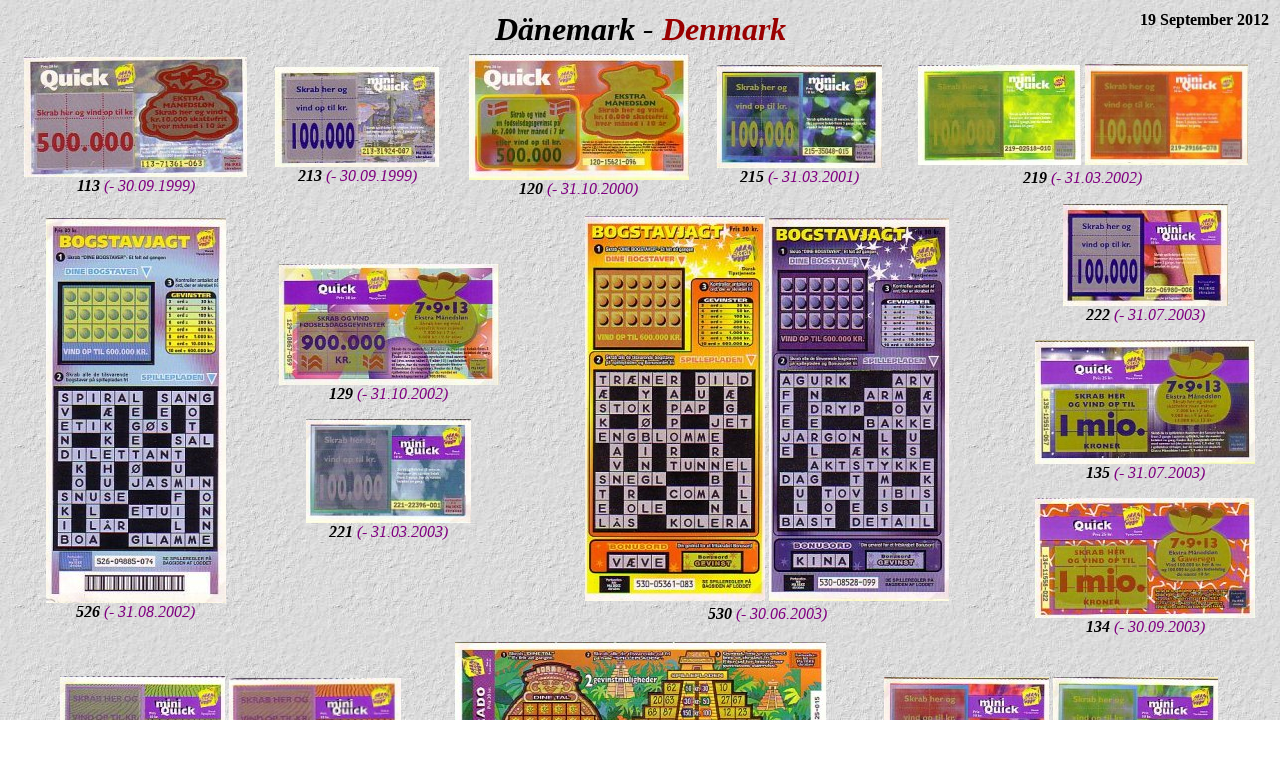

--- FILE ---
content_type: text/html
request_url: https://walterge.de/Ausland/Daenemark/Daenemark.html
body_size: 7852
content:
<!DOCTYPE doctype PUBLIC "-//w3c//dtd html 4.0 transitional//en">
<html>
<head>
                                                                        
       
  <meta http-equiv="Content-Type"
 content="text/html; charset=iso-8859-1">
                                                                        
       
  <meta name="Author" content="Gerhard Walter">
                                                                        
       
  <meta name="GENERATOR"
 content="Microsoft FrontPage 6.0">
  <title>Daenemark</title>
</head>
  <body background="../../white.jpg">
                           
<table border="0" width="100%">
             <tbody>
                       <tr>
                    <td align="left" valign="top" width="25%">              <br>
                </td>
                     <td align="center" valign="CENTER"><b><i><font size="6" color="#000000">Dänemark
                      -</font><font size="+3">
                      </font><font size="6" color="#990000"> Denmark</font></i></b></td>
                     <td align="right" valign="top" width="25%"><b>1<font color="#000000">9 
						September 201</font>2</b></td>
                       </tr>
                                   
  </tbody>                  
</table>
                                        
<table border="0" width="100%">
  <tr>
    <td width="20%" align="center"><img border="0" src="113.jpg" width="223" height="120"><br>
      <b>
      <i><font size="3">113</font></i> </b><i><font color="#800080">(- 30.09.1999)</font></i>
    </td>
    <td width="15%" align="center"><img border="0" src="213.jpg" width="164" height="100"><br>
      <b><i><font size="3">213</font></i> </b><i><font color="#800080">(- 30.09.1999)</font></i>
    </td>
    <td width="20%" align="center"><b><img border="0" src="120.jpg" width="220" height="126"><br>
      <i><font size="3">120</font></i> </b><i><font color="#800080">(-
      31.10.2000)</font></i>
    </td>
    <td width="15%" align="center"><img border="0" src="215.jpg" width="165" height="103"><br>
      <b><i><font size="3">215</font></i> </b><i><font color="#800080">(-
      31.03.2001)</font></i></td>
    <td width="30%" align="center"><img border="0" src="219b.jpg" width="163" height="100">
      <img border="0" src="219.jpg" width="163" height="101"><br>
      <b><i><font size="3">219</font></i> </b><i><font color="#800080">(-
      31.03.2002)</font></i></td>
  </tr>
</table>
                                        
<table border="0" width="100%">
  <tr>
    <td width="20%" align="center">
      <p><b><img border="0" src="526.jpg" width="180" height="385"><br>
      <i><font size="3">526</font></i> </b><i><font color="#800080">(-
      31.08.2002)</font></i></td>
    <td width="20%" align="center"><b><img border="0" src="129.jpg" width="220" height="121"><br>
      <i><font size="3">129</font></i> </b><i><font color="#800080">(-
      31.10.2002)</font></i>
      <p><img border="0" src="221.jpg" width="165" height="104"><br>
      <b><i><font size="3">221</font></i> </b><i><font color="#800080">(-
      31.03.2003)</font></i>
      <p>&nbsp;</p>
    </td>
    <td width="40%" align="center"><b><img border="0" src="530.jpg" width="180" height="385"></b>
      <img border="0" src="530b.jpg" width="180" height="383"><br>
      <b><i><font size="3">530</font></i> </b><i><font color="#800080">(-
      30.06.2003)</font></i></td>
    <td width="20%" align="center"><img border="0" src="222.jpg" width="165" height="102"><br>
      <b><i><font size="3">2</font>22</i> </b><i><font color="#800080">(-
      31.07.2003)</font></i>
      <p><b><img border="0" src="135.jpg" width="220" height="124"><br>
      <i><font size="3">135</font></i> </b><i><font color="#800080">(-
      31.07.2003)</font></i>
      <p><b><img border="0" src="134.jpg" width="220" height="120"><br>
      <i><font size="3">134</font></i> </b><i><font color="#800080">(-
      30.09.2003)</font></i>
    </td>
  </tr>
</table>
<table border="0" width="100%">
  <tr>
    <td width="35%" align="center"><img border="0" src="223.jpg" width="165" height="107">
      <img border="0" src="223b.jpg" width="172" height="105"><br>
      <b><i><font size="3">223</font></i> </b><i><font color="#800080">(-
      31.12.2003)</font></i></td>
    <td width="30%" align="center">
      <p><img border="0" src="812.jpg" width="371" height="180"><br>
      <b><i><font size="3">812</font></i> </b><i><font color="#800080">(-
      31.08.2004)</font></i></td>
    <td width="35%" align="center"><b><img border="0" src="225a.jpg" width="165" height="105">
      </b><img border="0" src="225.jpg" width="165" height="105"><br>
      <b><i><font size="3">225</font></i> </b><i><font color="#800080">(-
      30.11.2004)</font></i><b>&nbsp;</b></td>
  </tr>
</table>
<table border="0" width="100%">
  <tr>
    <td width="20%" align="center"><img border="0" src="536.jpg" width="180" height="377"><br>
      <b><i><font size="3">536</font></i> </b><i><font color="#800080">(-
      31.03.2005)</font></i></td>
    <td width="20%" align="center"><img border="0" src="145.jpg" width="220" height="123"><br>
      <b><i><font size="3">145</font></i> </b><i><font color="#800080">(-
      30.06.2005)</font></i>
      <p><b><img border="0" src="148.jpg" width="220" height="154"><br>
      <i><font size="3">148</font></i> </b><i><font color="#800080">(-
      30.11.2005)</font></i></td>
    <td width="20%" align="center"><img border="0" src="228.jpg" width="165" height="109"><br>
      <b><i><font size="3">228</font></i> </b><i><font color="#800080">(-
      30.12.2005)</font></i>
      <p><img border="0" src="614.jpg" width="220" height="155"><br>
      <b><i><font size="3">614</font></i> </b><i><font color="#800080">(-
      30.05.2006)</font></i></td>
    <td width="20%" align="center"><img border="0" src="616.jpg" width="220" height="157"><br>
      <i><b>616 </b>(- 28.02.2007)</i></td>
    <td width="20%" align="center"><img border="0" src="821.jpg" width="180" height="376"><br>
      <b><i><font size="3">821</font></i> </b><i><font color="#800080">(-
      31.10.2007)</font></i></td>
  </tr>
</table>
                                        
<table border="0" width="100%">
  <tr>
    <td width="50%" align="center"><i><b><img border="0" src="914.jpg" width="588" height="400"><br>
      914 (2007) </b>(- 31.10.2008)</i></td>
    <td width="50%" align="center"><i><b><img border="0" src="915.jpg" width="554" height="400"><br>
      915 (2008)</b> (- 31.08.2010)</i></td>
  </tr>
</table>
                                        
<table border="0" width="100%">
  <tr>
    <td width="50%" align="center"><img border="0" src="916.jpg" width="554" height="400"><br>
      <i><b>916 (2009)</b> (- 30.09.2011)</i></td>
    <td width="50%" align="center"><img border="0" src="917.jpg" width="553" height="400"><br>
      <i><b>917 (2010)</b> (- 30.09.2012)</i></td>
  </tr>
</table>
                                        
<table border="0" width="100%">
	<tr>
		<td width="100%" align="center">
		<img border="0" src="918.jpg" width="553" height="400"><br>
      <i><b>918 (2011)</b> (- 30.09.2013)</i></td>
	</tr>
</table>
                                        
<table border="0" width="100%">
	<tr>
		<td width="20%" align="center">
		<img border="0" src="353.jpg" width="180" height="373"><br>
      	<b><i>353</i></b><i><b> </b>(- 30.06.2012)</i></td>
		<td width="20%" align="center">
		<img border="0" src="624.jpg" width="215" height="244"><br>
      <i><b>624 </b>(- 30.11.2012)</i></td>
		<td width="20%" align="center">
		<img border="0" src="173.jpg" width="215" height="151"><br>
      	<i><b>173 </b>(- 31.12.2013)</i></td>
		<td width="20%" align="center">
		<img border="0" src="245.jpg" width="165" height="102"><br>
      	<b><i>245</i></b><i><b> </b>(- 31.12.2013)</i></td>
		<td width="20%" align="center">&nbsp;</td>
	</tr>
</table>
                                        
</body>
</html>
